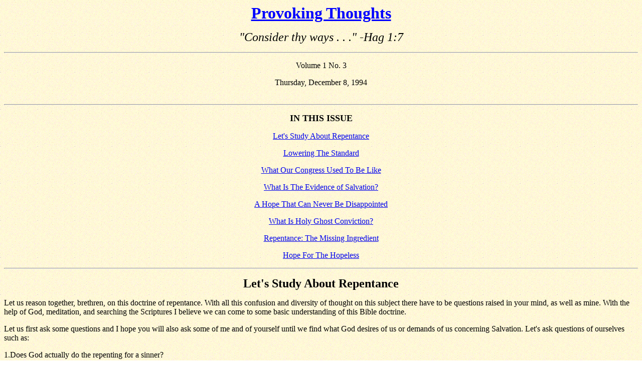

--- FILE ---
content_type: text/html
request_url: http://midwaybiblebaptistchurch.com/prov-thot/pt3.htm
body_size: 10390
content:
<!DOCTYPE HTML PUBLIC "-//W3C//DTD HTML 3.2//EN">
<html>

<head>
<title>Provoking Thoughts 3</title>
<meta NAME="GENERATOR" CONTENT="Microsoft FrontPage 3.0">
<meta NAME="Classification" CONTENT="Christian">
<meta NAME="Description" CONTENT="Doctrinal discussion">
<meta NAME="KeyWords" CONTENT="Bible, doctrine, heresy, believe, challenge">
</head>

<body BACKGROUND="/pics/sand.gif">

<p align="center"><a
href="http://www.midwaybiblebaptistchurch.com/prov-thot/ptarchives.html" name="Top"><font
color="#0000FF" size="6"><strong>Provoking Thoughts</strong></font></a></p>

<p align="center"><font SIZE="+2"><i>&quot;Consider thy ways . . .&quot; -Hag 1:7</i></font></p>

<hr align="center">

<p align="center"><font COLOR="#000000">Volume 1 No. 3</font> </p>

<p align="center"><font COLOR="#000000">Thursday, December 8, 1994</font><br>
<br>
</p>

<hr align="center">

<p align="center"><font SIZE="+1" COLOR="#000000"><b>IN THIS ISSUE</b></font></p>

<p align="center"><a HREF="#Lets Study">Let's Study About Repentance</a> </p>

<p align="center"><a HREF="#Lowering">Lowering The Standard</a> </p>

<p align="center"><a HREF="#Congress">What Our Congress Used To Be Like</a> </p>

<p align="center"><a HREF="#Evidence">What Is The Evidence of Salvation?</a> </p>

<p align="center"><a HREF="#Hope">A Hope That Can Never Be Disappointed</a> </p>

<p align="center"><a HREF="#Conviction">What Is Holy Ghost Conviction?</a> </p>

<p align="center"><a HREF="#Missing">Repentance: The Missing Ingredient</a> </p>

<p align="center"><a HREF="#Hopeless">Hope For The Hopeless</a> </p>

<hr>

<p align="center"><a NAME="Lets Study"></a><font SIZE="+2" COLOR="#000000"><b>Let's Study
About Repentance</b></font><br>
</p>

<p><font COLOR="#000000">Let us reason together, brethren, on this doctrine of repentance.
With all this confusion and diversity of thought on this subject there have to be
questions raised in your mind, as well as mine. With the help of God, meditation, and
searching the Scriptures I believe we can come to some basic understanding of this Bible
doctrine.</font> </p>

<p><font COLOR="#000000">Let us first ask some questions and I hope you will also ask some
of me and of yourself until we find what God desires of us or demands of us concerning
Salvation. Let's ask questions of ourselves such as:</font><br>
</p>

<p><font COLOR="#000000">1.Does God actually do the repenting for a sinner?</font> </p>

<p><font COLOR="#000000">2.Is it part of Grace given to us?</font> </p>

<p><font COLOR="#000000">3.Must a sinner repent in order to be saved?</font><br>
</p>

<p><font COLOR="#000000">What is Bible repentance - change of mind? change of heart?
change of actions? change of affections? What are the ingredients - substance of it? Is
Jesus speaking of repenting after Salvation when He says, &quot;Except ye repent ye shall
all likewise perish?&quot; </font><br>
</p>

<p><font COLOR="#000000">Let us ask questions also as to the relationship between
repentance and forgiveness: </font><br>
</p>

<p><font COLOR="#000000">1.Can sins be forgiven by God when a person still loves and
continues in that sin?</font> </p>

<p><font COLOR="#000000">2.Will he truly find mercy for sin he never forsakes?</font> </p>

<p><font COLOR="#000000">3.How forceful and demanding should we be when dealing with
sinners (about sin), when witnessing to them about salvation?</font> </p>

<p><font COLOR="#000000">4.Should we tell sinners, &quot;Except ye repent ye shall
likewise perish?&quot;</font> </p>

<p><font COLOR="#000000">5.Is the Psalmist speaking of a repentant heart when he says,
&quot;The Lord is nigh unto them that are of a broken heart: and saveth such as be of a
contrite spirit?&quot; - Psalm 34:18</font><br>
</p>

<p><font COLOR="#000000">Maybe we need to ask questions about the spiritual state of those
that <u>never repent</u> - that continue in sin thinking grace will abound. Questions such
as: </font><br>
</p>

<p><font COLOR="#000000">1.Does repentance settle and remove a sin from a person's life?</font>
</p>

<p><font COLOR="#000000">2.Is he done with that sin or is repentance merely <u>confession</u>,
as Catholicism teaches?</font> </p>

<p><font COLOR="#000000">3.Do we turn, only to turn back again, is that true repentance?</font><br>
</p>

<p><font COLOR="#000000">Brethren, we must admit our people live a very low quality
Christianity compared to our forefathers. Do you think we might have gotten soft on
repentance and what it really means? Are we teaching our people that the only prerequisite
to Salvation is belief in the record? Is faith inactive or is there a response and work,
as James teaches?</font> </p>

<p><font COLOR="#000000">Can we separate our responsibilities from works? Why is
repentance looked upon as works? We know the atonement is all wrapped up in Jesus - a gift
from God, but does that mean that we have no responsibility to repent?</font> </p>

<p><font COLOR="#000000">In our study, with the help of God, I trust you and I can find
the answers to these and many more questions. My brother, if repentance is essential, then
we'd best be preaching it right. We could be charged with scattering.</font> </p>

<p><font COLOR="#000000">Please respond with your comments on this subject or others we
put forth. Your input will received with love, respect, and much consideration. Do you
think it's possible that we have strayed from the old paths and need to challenge one
another to a common faith? Ever wonder what this unregenerate world thinks about our
different views and teachings on the same Bible? It might just be that we are in the days
Paul spoke of, under inspiration, when he wrote that the way of Truth will be evil spoken
of. In my short walk with God of 22 years I've seen many changes take place in what people
think the Bible says about Salvation. My prayer is that our sweet, loving, Saviour and
Lord guide us all in the truth of His Word.</font><br>
</p>

<p><font COLOR="#000000">P.S. Do you have a subject or doctrine you are interested in, or
desire of us to write about? Please write us or call. We are not closed minded and
controlled by some fellowship or special interest group. I'll be glad to deal with most
subjects as the Lord gives wisdom and understanding. Truly, <u>He is our light.</u> </font><br>
<br>
</p>

<hr>

<p align="center"><a NAME="Lowering"></a><font SIZE="+3"><b><font COLOR="#000000">Lowering
The Standard</font></b> </font></p>

<p align="center"><font SIZE="+2" COLOR="#000000"><b><u>Saints </u>or <u>Sinners</u>?</b></font><br>
</p>

<p><font COLOR="#000000">Last month we talked about how the standard of holiness is being
lowered by exalting the sins of the prophets and great men of the Bible. It seems strange
that those who are supposedly laboring to prepare a people for the Lord would want to
bring the standard of holiness down. Many men are doing this without realizing what they
are doing and that is the reason for this article - to point out that the message intended
is not always the message the people receive.</font> </p>

<p><font COLOR="#000000">One of the great sins of Israel that brought on God's judgment
was the failure to make clear the difference between the holy and the profane, between the
clean and the unclean: </font></p>

<p><font COLOR="#000000"><i>Her priests have violated my law, and have profaned mine holy
things: they have put no difference between the holy and profane, neither have they shewed
difference between the unclean and the clean, and have hid their eyes from my sabbaths,
and I am profaned among them. (Eze 22.26)</i></font> </p>

<p><font COLOR="#000000">It is also one the major sins of our day. Many
&quot;Christians&quot; call themselves <i>&quot;sinners, saved by grace&quot;</i>, which
is a confusing statement. It is confusing because it doesn't tell the whole story. We WERE
sinners before we were saved, cleansed, washed, sanctified, accepted in the beloved,
adopted into God's family, made joint-heirs with Christ, etc. We are a ROYAL PRIESTHOOD, a
NEW CREATURE and a HOLY people, not to be confused with a sinful, wicked, unregenerate
person. Yet there are some who will vigorously defend themselves as &quot;sinners&quot;,
yet &quot;saved sinners.&quot;</font> </p>

<p><font COLOR="#000000">Their logic is that we still sin after we are saved, so
therefore, we are still sinners. One sin, they say, makes you a sinner. Let's apply that
logic to something else and see if it works. I might be capable of driving a truck down
the highway without running into the ditch, but that doesn't make me a truck driver. I
might be able to fly an airplane for a short time, but that doesn't make me an airline
pilot. I might give someone some medicine that makes them feel better, but that doesn't
make me a doctor. As a Christian, I might commit a sin, but it isn't my daily practice and
lifestyle. A &quot;sinner&quot; sins continually and habitually - that is his life and
practice. A &quot;saint&quot; may commit a sin, but he doesn't live that way continually. </font></p>

<p><font COLOR="#000000">While the motive for mixing things up like this is to appear
humble and honest, the real effect is that the difference between the holy and the profane
is blurred. A real &quot;sinner&quot; sees no need to repent because those he thought were
&quot;saints&quot; are as bad off as he is by their own testimony. The &quot;saints&quot;
see no need to try to live holy because they are told they are still &quot;sinners&quot;
like the drunkard and the harlot, no matter how clean they live. Also, believing they are
still a sinner makes it somewhat easier to commit sin without feeling so bad about it. The
bottom line is that the standard has been lowered. <i>Why would anyone who claims to be
saved defend themselves as being still a &quot;sinner&quot;?</i></font> </p>

<p><font COLOR="#000000">Why not stick to the Bible? There is never any confusion there on
this matter. Saints are the children of God who have been born again of the Spirit of God.
That is the way they are referred to throughout the New Testament in the epistles. Sinners
are those who love the works of darkness and know not God, being condemned in their sin.
God meant for the prophets of Israel to distinguish the difference between the holy and
the profane. He means for men of God in 1994 to do the same. </font><br>
</p>

<hr>

<p align="center"><a NAME="Congress"></a><font SIZE="+2" COLOR="#000000"><b>What Our
Congress <i><u>Used </u></i>To Be Like</b></font><br>
</p>

<p align="center"><font COLOR="#000000"><b>May 17, 1776 </b></font><br>
</p>

<p><font COLOR="#000000">Congress appoints a day of fasting and prayer for the colonies so
they might &quot;by a sincere repentance and amendment of life, appease God's righteous
displeasure, and through the merits and mediation Jesus Christ, obtain His pardon and
forgiveness.&quot;</font><br>
</p>

<p align="center"><font COLOR="#000000"><b>November 1, 1777</b></font><br>
</p>

<p><font COLOR="#000000">Continental Congress issues the first proclamation of
thanksgiving extending to all colonies: &quot; . . . That with one heart and one voice the
good people may express the grateful feelings of their hearts, and consecrate themselves
to the service of their Divine Benefactor and together with their sincere acknowledgments
and offerings, they may join the penitent confession of their manifold sins, whereby they
have forfeited every favour, and their humble and earnest supplication that it may please
God, through the merits of Jesus Christ, mercifully to forgive and blot them out of
remembrance . . . and to prosper the means of religion for the promotion and enlargement
of that kingdom which consisteth in righteousness, peace and joy in the Holy Ghost.&quot;</font><br>
<br>
</p>

<hr>

<p align="center"><a NAME="Evidence"></a><font SIZE="+3"><b><font COLOR="#000000">What Is
The Evidence of Salvation?</font></b> </font></p>

<p align="center"><font COLOR="#000000"><i>(continued from last month)</i></font><br>
</p>

<p><font COLOR="#000000"><i>&quot;If you were to be tried in court for the crime of being
a Christian, would there be enough evidence to convict you?&quot;</i></font></p>

<p><br>
<font COLOR="#000000"><i>What is the real evidence that someone is saved?</i> Maybe the
best way to tell is to look for some things that are NOT there. The Bible does tell us a
few things that are always present in the life of a Christian. If these things are
missing, then we have reason to be concerned about that person's soul. <i>(continued on
page 2)</i></font><br>
</p>

<p align="center"><font COLOR="#000000"><b><u>THE FRUIT OF THE SPIRIT</u></b></font><br>
</p>

<p><font COLOR="#000000">If the fruit of the Spirit as described in Galatians 5:22-23
isn't obvious in the life of a person, then there is reason to question whether the Spirit
of God dwells in that person. A real Christian will manifest love, joy, peace,
longsuffering, gentleness, goodness, faith, meekness, and temperance. All Christians have
the right to weigh a professor of Christianity on this scale. </font><br>
</p>

<p align="center"><font COLOR="#000000"><b><u>LOVE FOR THE BRETHREN</u></b></font></p>

<p><font COLOR="#000000">A real Christian will love the church and the brethren in Christ
- he <u>always</u> will! </font></p>

<p><font COLOR="#000000"><i>John 13.35 By this shall all men know that ye are my
disciples, if ye have love one to another.</i></font> </p>

<p><font COLOR="#000000"><i>1 John 4.20 If a man say, I love God, and hateth his brother,
he is a liar: for he that loveth not his brother whom he hath seen, how can he love God
whom he hath not seen?</i></font> </p>

<p><font COLOR="#000000"><i>1 John 3.14 We know that we have passed from death unto life,
because we love the brethren. He that loveth not his brother abideth in death.</i></font> </p>

<p><font COLOR="#000000"><i>1 John 3.10 In this the children of God are manifest, and the
children of the devil: whosoever doeth not righteousness is not of God, <u>neither he that
loveth not his brother</u>.</i></font> </p>

<p><font COLOR="#000000"><i>1 John 2.9 He that saith he is in the light, and hateth his
brother, is in darkness even until now.</i></font> </p>

<p><font COLOR="#000000">We have the right and the RESPONSIBILITY to judge others by this
measure. If we don't we will be failing them and God. If a person professes to know Christ
and doesn't love the church and the brethren, it is a dangerous sign of the real condition
of his soul.</font><br>
</p>

<p align="center"><font COLOR="#000000"><b><u>A RIGHTEOUS LIFE</u></b></font><br>
</p>

<p><font COLOR="#000000">While a righteous life isn't conclusive evidence to prove one's
salvation, the continual lack of it is evidence that the person is lost and doesn't know
God. A saved person will not live in habitual, continual sin! If that isn't true, then we
surely can't trust the Bible, because if one thing is clear in the Scripture this is it.</font>
</p>

<p><font COLOR="#000000"><i>1 John 3.10 In this the children of God are manifest, and the
children of the devil: whosoever doeth not righteousness is not of God, neither he that
loveth not his brother.</i></font> </p>

<p><font COLOR="#000000"><i>1 John 3.7 Little children, let no man deceive you: he that
doeth righteousness is righteous, even as he is righteous.</i></font> </p>

<p><font COLOR="#000000"><i>8 He that committeth sin is of the devil; for the devil
sinneth from the beginning. For this purpose the Son of God was manifested, that he might
destroy the works of the devil.</i></font> </p>

<p><font COLOR="#000000">Righteousness doesn't save a person, but it ALWAYS accompanies
real salvation. The unrighteous ARE NOT GOING TO HEAVEN, <i>(1 Corinthians 6)</i> and
there are two distinct groups - the righteous and the unrighteous - they aren't mixed
together beyond recognition.</font><br>
</p>

<p align="center"><font COLOR="#000000"><b><u>WORLDLINESS </u></b></font><br>
</p>

<p><font COLOR="#000000">Friendship with the world is enmity with God. If you are a friend
of the world, you are God's enemy - it is really that simple. There is no such thing as a
&quot;worldly Christian.&quot; You won't find one in the New Testament and you won't find
one in 1994. People who love the world are God's enemies according to the Bible. The only
way you can believe in &quot;worldly Christians&quot; is to have a different standard and
rule for discernment than the Bible. Many preachers have taken a different standard than
the Bible in this matter. They say, &quot;Well, I have so many people like that in my
church, and I know they can't all be lost.&quot; What a foolish mistake! What a disservice
to the souls that have been given to his care! What will a preacher like that face at the
judgment seat when he is called to account for the souls of those he has deceived? <i>Why
would a preacher of the Gospel DEFEND worldliness in his church members?</i></font><br>
</p>

<p align="center"><font COLOR="#000000"><b><u>SOME TRAITS OF A SAVED PERSON</u></b></font><br>
</p>

<p align="center"><font COLOR="#000000"><b><u>NOT SELFISH </u></b></font><br>
</p>

<p><font COLOR="#000000">The whole basis of Christianity is that someone gave Himself for
us. He was crucified that we might live. He said that if a man doesn't deny himself, take
up the cross, and follow Him, he CANNOT BE HIS DISCIPLE! Selfish people are NOT going to
heaven. If any man will save his life, he will lose it, but if he will lose his life for
Christ's sake, he will find it. God doesn't save us for our gain, but for His Glory. The
lust of the eyes, the lust of the flesh, and the pride of life make us selfish and we know
that<i> &quot;they that are Christ's have crucified the flesh with the affections and
lusts.&quot;</i> (Gal 5.24) So it is obvious that a Christian cannot live a selfish life.</font><br>
</p>

<p align="center"><font COLOR="#000000"><b><u>A CHRISTIAN IS TEACHABLE</u></b></font><br>
</p>

<p><font COLOR="#000000">A saved person has &quot;ears to hear&quot; what the Spirit
saith. </font></p>

<p><font COLOR="#000000"><i>John 8.47 He that is of God heareth God's words: ye therefore
hear them not, because ye are not of God.</i></font> </p>

<p><font COLOR="#000000"><i>1 John 4.6 We are of God: he that knoweth God heareth us; he
that is not of God heareth not us. Hereby know we the spirit of truth, and the spirit of
error.</i></font> </p>

<p><font COLOR="#000000">Patience is always in order to teach people and give them space
to understand, but a person who bucks up and will not receive instruction is telling the
real condition of his heart. Spurgeon said that if you can't take the Bible and gently
instruct a man and correct him from the Word of God, you need not pamper the man, because
he is a lost man.</font> </p>

<p><font COLOR="#000000">No doubt there is much more we could get into in this matter, but
time and space won't permit. The point is: it is your responsibility as a Christian to
discern the condition of the souls of others. This old &quot;judge not&quot;, taken out of
context, needs to be cast aside and the real teaching of the Bible put in it's place. We
are commanded not to yoke up with unbelievers, so you have to make a discernment in order
to obey God. Applying the Bible standards for salvation is NOT the judging talked about in
Romans 2 and Matthew 7. </font><br>
<br>
</p>

<hr>

<p align="center"><a NAME="Hope"></a><font SIZE="+1" COLOR="#000000"><b>A Hope That Can
Never Be Disappointed: </b></font><br>
</p>

<p align="center"><font COLOR="#000000"><i>That by two immutable things, in which it was
impossible for God to lie, we might have a strong consolation, who have fled for refuge to
lay hold upon the hope set before us:</i></font> </p>

<p><font COLOR="#000000"><i>Which hope we have as an anchor of the soul, both sure and
stedfast, and which entereth into that within the veil; </i></font></p>

<p><font COLOR="#000000"><i>-Hebrews 6:18-19</i></font><br>
<br>
</p>

<hr>

<p align="center"><a NAME="Conviction"></a><font SIZE="+2" COLOR="#000000"><b>What Is Holy
Ghost Conviction? </b></font><br>
</p>

<p><font COLOR="#000000">When a crime or transgression of the law has been committed there
is a standard procedure to prove who has committed the crime and exact the punishment
deserved.</font> </p>

<p><font COLOR="#000000">First, the man is accused and charges are leveled against him. He
must appear before a judge and the judge decides whether he is guilty or not according to
the evidence presented. The man knows whether he committed the crime or not before he ever
hears the verdict of the judge. But he doesn't feel CONVICTED until he hears the voice of
the judge saying, &quot;<i>I find this man guilty</i>&quot; and the hammer hitting the
gavel after the sentence is read condemning him to suffer the punishment he deserves. He
isn't convicted until his doom is sealed and there is no escape. </font></p>

<p><font COLOR="#000000"><i>Feeling </i>convicted is not <i>being</i> convicted. Being
convicted means being convinced beyond any doubt that there is no hope of escape from the
punishment. </font></p>

<p><font COLOR="#000000">Holy Ghost conviction is referred to most of the time as
something like a trance or some strange feeling that comes over a person. Sometimes
(probably most of the time) Holy Ghost conviction is confused with a <i>desire</i> to be
saved or a <i>desire</i> to miss Hell and go to Heaven. Many people have those desires,
but are not convicted by the Holy Ghost of God. They have never been convinced by the Holy
Spirit that they are doomed and need a Saviour. They have never reached the point that
they could hear the voice that sounds like mighty thunderings and many waters calling
their name and condemning them to torment.</font> </p>

<p><font COLOR="#000000">Not many sinners today are being convinced that they are sinners.
We are not seeing much Holy Ghost conviction in our services these days. That brings to
mind a few questions:</font><br>
</p>

<p><font COLOR="#000000">1. Is it because they aren't being charged?</font><br>
<font COLOR="#000000">2. Is it because no <i>specific</i> charges have been leveled
against them<i> personally</i>? </font><br>
<font COLOR="#000000">3. Whose job is it to accuse and bring charges against sinners?</font><br>
<font COLOR="#000000">4. Do they think that they are somehow going to escape the
punishment for their sin?</font><br>
<br>
</p>

<hr>

<p align="center"><a NAME="Missing"></a><font SIZE="+2" COLOR="#000000"><b>REPENTANCE: THE
MISSING INGREDIENT</b></font><br>
</p>

<p><font COLOR="#000000">Several years ago a prominent underworld figure attended a large
evangelistic crusade. Realizing that the cause of evil would be weakened if this man would
be converted, those conducting the meeting witnessed to him about Christ. One night they
urged him to &quot;open the door&quot; of his heart and let Jesus in. The man supposedly
accepted the Lord, but as the months passed his lifestyle remained the same. When
confronted with this fact, the gangster said that no one had told him that in saying yes
to Jesus he would be turning his back on his former life. After all, he reasoned, there
were Christian football players, Christian cowboys, Christian politicians--why not a
Christian gangster? Only then did they explain the need for repentance. Upon hearing this,
the man wanted nothing more to do with Christianity.</font><br>
</p>

<p><font SIZE="+1" COLOR="#000000"><i>&quot;Repentance is turning from all known sin in
order to turn from all sin when it becomes known.&quot;</i></font><br>
<br>
</p>

<hr>

<p align="center"><a NAME="Hopeless"></a><font SIZE="+2" COLOR="#000000"><b>Hope for the
Hopeless</b></font> </p>

<p align="center"><font COLOR="#000000"><i>A missionary friend of mine sent me this little
story. Maybe it will be a blessing to you, too.</i></font><br>
</p>

<p><font COLOR="#000000">Years ago, in a mental institution just outside Boston,
Massachusetts, was a young girl known as &quot;Little Annie&quot; who was locked in a
dungeon. The doctors felt that a dungeon was the only place for those who were
&quot;hopelessly&quot; insane. In Little Annie's case, they saw no hope for her, so she
was consigned to a living death in that small cage which received little light and even
less hope.</font> </p>

<p><font COLOR="#000000">An elderly nurse in the institution was nearing retirement. She
felt there was hope for all of God's creatures, so she started taking her lunch into the
dungeon and eating outside Little Annie's cage. She felt perhaps she could communicate
some love and hope to the little girl.</font> </p>

<p><font COLOR="#000000">In many ways, Little Annie was like an animal. At times, she
would violently attack the person who come into her cage; and at other times, she would
ignore them. One day, the elderly nurse brought some brownies and left them outside the
cage. The next day the brownies were gone. From then on, the nurse would bring brownies
when she made her Thursday visit. After a period of time, the doctors noticed a change in
Little Annie and moved her upstairs. Finally, the day came when this &quot;hopeless&quot;
case was told she could return home.</font> </p>

<p><font COLOR="#000000">Many years later, Queen Victoria of England, while pinning
England's highest award on a foreigner, asked Helen Keller, &quot;How do you account for
your remarkable accomplishments in life? How do you explain the fact that even though you
were both blind and deaf, you were able to accomplish so much?&quot; Without a moment's
hesitation, Helen Keller said that had it not been for Anne Sullivan - Little Annie -, the
name of Helen Keller would have remained unknown.</font> </p>

<p><font COLOR="#000000">God's ways are not our ways. The only people who can do something
for God are those who can truly say that God has done something for them.</font> </p>

<p><font COLOR="#000000"><i>For ye see your calling, brethren, how that not many wise men
after the flesh, not many mighty, not many noble, are called: But God hath chosen the
foolish things of the world . . . And base things of the world, and things which are
despised, hath God chosen, yea, and things which are not, to bring to nought things that
are: That no flesh should glory in his presence. - 1 Cor 1.28-29 </i></font><br>
<br>
</p>

<hr>

<p align="center"><font SIZE="+2" COLOR="#000000">Philippians 2: 14-15 </font><br>
</p>

<p align="center"><font COLOR="#000000" size="3">Do all things without murmurings and
disputing:</font><big> </big></p>

<p align="center"><font COLOR="#000000" size="3">That ye may be blameless and harmless,
the sons of God, without rebuke, in the midst of a crooked and perverse nation, among whom
ye shine as lights in the world;</font><big><br>
</big></p>

<hr align="center">

<p><font SIZE="+2" COLOR="#000000">Do you have a friend that might like to receive our
paper?</font><br>
</p>

<p><font COLOR="#000000">Send us his (or her) name and address and we will be happy to add
them to our mailing list.</font><br>
</p>

<hr>

<p align="center"><a href="http://www.midwaybiblebaptistchurch.com/"><img
src="pics/ban-ch.gif" alt="Midway Bible Baptist Church" style="border: medium none"
border="0" width="400" height="40"></a></p>

<p align="center"><img SRC="pics/img6.gif" BORDER="0" width="320" height="31"> <font
SIZE="-2" COLOR="#008000" FACE="Arial"><br>
<br>
Pastor: 540-943-3064<br>
Church: 540-943-1678<br>
<br>
Email:<br>
<a href="mailto:richardowen@ifriendly.com">Pastor Owen</a></font> <font SIZE="-2">OR</font>
<a href="mailto:bromike3@semo.net"><font SIZE="-2" COLOR="#008000" FACE="Arial">Bro. Mike
Miller</font></a></p>

<p align="center"><font SIZE="-2" COLOR="#008000" FACE="Arial"><a
href="mailto:multi@cfw.com">Webmaster</a></font><br>
<font SIZE="-2" COLOR="#008000" FACE="Arial"><br>
Midway Bible Baptist Church<br>
P.O. Box 419<br>
Fishersville, Virginia 22939</font><br>
<a href="#Top">Back to top</a></p>
</body>
</html>
